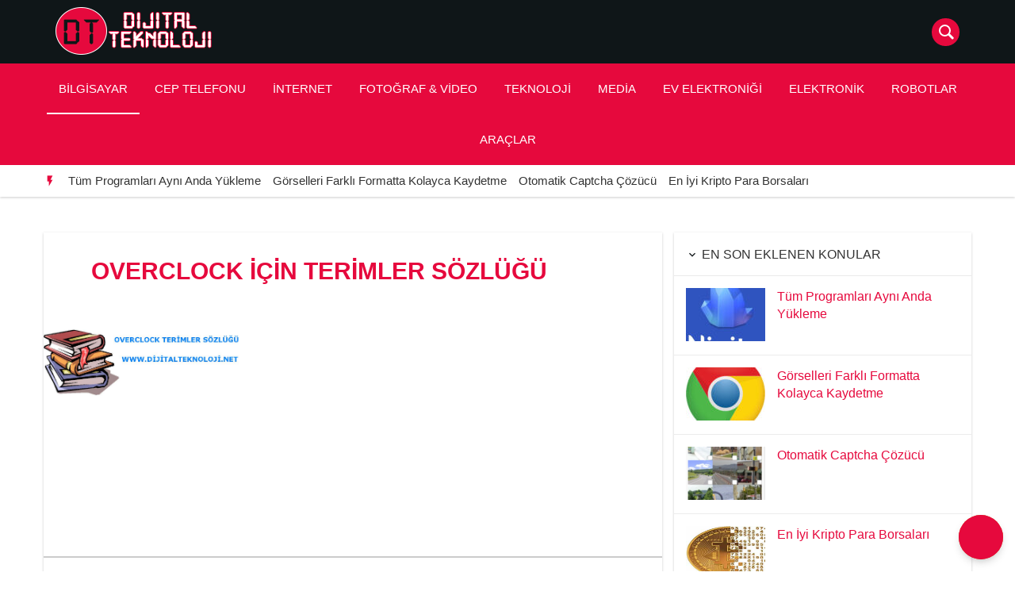

--- FILE ---
content_type: text/html; charset=UTF-8
request_url: https://www.dijitalteknoloji.net/bilgisayar/overclock-icin-terimler-sozlugu.html
body_size: 12112
content:
<!DOCTYPE html>
<html dir="ltr" lang="tr">
<head><link rel="stylesheet" href="https://www.dijitalteknoloji.net/wp-content/cache/minify/08a79.default.include.e10c6c.css" media="all" />
<script  async src="https://www.dijitalteknoloji.net/wp-content/cache/minify/08a79.default.include.f74664.js"></script>

  <meta charset="UTF-8">
  <meta http-equiv="X-UA-Compatible" content="IE=edge">
  <meta name="viewport" content="width=device-width, initial-scale=1">
  <!-- The above 3 meta tags *must* come first in the head; any other head content must come *after* these tags -->
  <link rel="profile" href="http://gmpg.org/xfn/11" />
	<link rel="pingback" href="https://www.dijitalteknoloji.net/xmlrpc.php" />
    <!-- jQuery (necessary for Bootstrap's JavaScript plugins) -->
    <!-- HTML5 shim and Respond.js for IE8 support of HTML5 elements and media queries -->
    <!-- WARNING: Respond.js doesn't work if you view the page via file:// -->
    <!--[if lt IE 9]>
      <script src="https://oss.maxcdn.com/html5shiv/3.7.2/html5shiv.min.js"></scrip
      <script src="https://oss.maxcdn.com/respond/1.4.2/respond.min.js"></script>
    <![endif]-->
    <link media="all" href="https://www.dijitalteknoloji.net/wp-content/cache/autoptimize/css/autoptimize_c18c578bcf17a49b3cd30b9fa3d733a0.css" rel="stylesheet"><title>OVERCLOCK İÇİN TERİMLER SÖZLÜĞÜ | Dijital Teknoloji – Yazılım ve Teknoloji Ürünlerinin Tanıtımı</title>
	
	
		<!-- All in One SEO 4.8.1.1 - aioseo.com -->
	<meta name="description" content="Başlamadan önce sisteminiz hakkında genel terim ve bilgileri öğrenmeniz gerekiyor. Overclock yaparken en fazla adı geçen yabancı gelebileceğini düşündüğümüz terimleri seçtik ve anlamlarını yazdık. Sadece profesyoneller için değil her kullanıcının rahatça overclock yapabilmesi için terimler sözlüğü oluşturduk… FSB (Front Side Bus): Anakartın veriyolu hızıdır. Başka bir deyişle anakart üzerindeki işlemci ve kuzey köprüsü arasındaki" />
	<meta name="robots" content="max-image-preview:large" />
	<meta name="author" content="admin"/>
	<link rel="canonical" href="https://www.dijitalteknoloji.net/bilgisayar/overclock-icin-terimler-sozlugu.html" />
	<meta name="generator" content="All in One SEO (AIOSEO) 4.8.1.1" />
		<script type="application/ld+json" class="aioseo-schema">
			{"@context":"https:\/\/schema.org","@graph":[{"@type":"Article","@id":"https:\/\/www.dijitalteknoloji.net\/bilgisayar\/overclock-icin-terimler-sozlugu.html#article","name":"OVERCLOCK \u0130\u00c7\u0130N TER\u0130MLER S\u00d6ZL\u00dc\u011e\u00dc | Dijital Teknoloji \u2013 Yaz\u0131l\u0131m ve Teknoloji \u00dcr\u00fcnlerinin Tan\u0131t\u0131m\u0131","headline":"OVERCLOCK \u0130\u00c7\u0130N TER\u0130MLER S\u00d6ZL\u00dc\u011e\u00dc","author":{"@id":"https:\/\/www.dijitalteknoloji.net\/author\/admin#author"},"publisher":{"@id":"https:\/\/www.dijitalteknoloji.net\/#organization"},"image":{"@type":"ImageObject","url":"http:\/\/www.dijitalteknoloji.net\/wp-content\/uploads\/2009\/03\/overclock-terimler-sozlugu.jpg","@id":"https:\/\/www.dijitalteknoloji.net\/bilgisayar\/overclock-icin-terimler-sozlugu.html\/#articleImage"},"datePublished":"2009-03-15T20:05:54+04:00","dateModified":"2010-10-01T16:26:28+04:00","inLanguage":"tr-TR","mainEntityOfPage":{"@id":"https:\/\/www.dijitalteknoloji.net\/bilgisayar\/overclock-icin-terimler-sozlugu.html#webpage"},"isPartOf":{"@id":"https:\/\/www.dijitalteknoloji.net\/bilgisayar\/overclock-icin-terimler-sozlugu.html#webpage"},"articleSection":"Bilgisayar, cpu, ekran kart\u0131, Front Side Bus, FSB, FSB nedir, i\u015flemci, \u0130\u015flemci \u00e7arpan\u0131, \u0130\u015flemci \u00e7arpan\u0131 ne i\u015fe yarar, \u0130\u015flemci \u00e7arpan\u0131 nedir, Kuzey k\u00f6pr\u00fcs\u00fc, Kuzey k\u00f6pr\u00fcs\u00fc nedir, north bridge, north bridge nedir, Overclock, OVERCLOCK bilmedi\u011finiz terimler, OVERCLOCK \u0130\u00c7\u0130N TER\u0130MLER S\u00d6ZL\u00dc\u011e\u00dc, overclock ne i\u015fe yarar, Overclock nedir, PCIEX Frekans\u0131, PCIEX Frekans\u0131 nedir, ram, RAM b\u00f6lenleri, RAM b\u00f6lenleri ne i\u015fe yarar, RAM b\u00f6lenleri nedir, RAM Frequency, RAM Frequency ne i\u015fe yarar, RAM Frequency nedir, terimler, terimler s\u00f6zl\u00fc\u011f\u00fc"},{"@type":"BreadcrumbList","@id":"https:\/\/www.dijitalteknoloji.net\/bilgisayar\/overclock-icin-terimler-sozlugu.html#breadcrumblist","itemListElement":[{"@type":"ListItem","@id":"https:\/\/www.dijitalteknoloji.net\/#listItem","position":1,"name":"Ev","item":"https:\/\/www.dijitalteknoloji.net\/","nextItem":{"@type":"ListItem","@id":"https:\/\/www.dijitalteknoloji.net\/category\/bilgisayar#listItem","name":"Bilgisayar"}},{"@type":"ListItem","@id":"https:\/\/www.dijitalteknoloji.net\/category\/bilgisayar#listItem","position":2,"name":"Bilgisayar","previousItem":{"@type":"ListItem","@id":"https:\/\/www.dijitalteknoloji.net\/#listItem","name":"Ev"}}]},{"@type":"Organization","@id":"https:\/\/www.dijitalteknoloji.net\/#organization","name":"Dijital Teknoloji \u2013 Yaz\u0131l\u0131m ve Teknoloji \u00dcr\u00fcnlerinin Tan\u0131t\u0131m\u0131","description":"DijitalTeknoloji.Net - Teknoloji d\u00fcnyas\u0131ndaki otomobil, son \u00e7\u0131kan teknolojik \u00fcr\u00fcnler, bilgisayar, cep telefonu, Tablet ve uygulamalardan haberler sunar.","url":"https:\/\/www.dijitalteknoloji.net\/","sameAs":["https:\/\/www.facebook.com\/DijitalTeknoloji.Net","https:\/\/twitter.com\/dijital_rehber"]},{"@type":"Person","@id":"https:\/\/www.dijitalteknoloji.net\/author\/admin#author","url":"https:\/\/www.dijitalteknoloji.net\/author\/admin","name":"admin","sameAs":["https:\/\/www.facebook.com\/coskun.kuru58","https:\/\/twitter.com\/Tulpar_58"]},{"@type":"WebPage","@id":"https:\/\/www.dijitalteknoloji.net\/bilgisayar\/overclock-icin-terimler-sozlugu.html#webpage","url":"https:\/\/www.dijitalteknoloji.net\/bilgisayar\/overclock-icin-terimler-sozlugu.html","name":"OVERCLOCK \u0130\u00c7\u0130N TER\u0130MLER S\u00d6ZL\u00dc\u011e\u00dc | Dijital Teknoloji \u2013 Yaz\u0131l\u0131m ve Teknoloji \u00dcr\u00fcnlerinin Tan\u0131t\u0131m\u0131","description":"Ba\u015flamadan \u00f6nce sisteminiz hakk\u0131nda genel terim ve bilgileri \u00f6\u011frenmeniz gerekiyor. Overclock yaparken en fazla ad\u0131 ge\u00e7en yabanc\u0131 gelebilece\u011fini d\u00fc\u015f\u00fcnd\u00fc\u011f\u00fcm\u00fcz terimleri se\u00e7tik ve anlamlar\u0131n\u0131 yazd\u0131k. Sadece profesyoneller i\u00e7in de\u011fil her kullan\u0131c\u0131n\u0131n rahat\u00e7a overclock yapabilmesi i\u00e7in terimler s\u00f6zl\u00fc\u011f\u00fc olu\u015fturduk\u2026 FSB (Front Side Bus): Anakart\u0131n veriyolu h\u0131z\u0131d\u0131r. Ba\u015fka bir deyi\u015fle anakart \u00fczerindeki i\u015flemci ve kuzey k\u00f6pr\u00fcs\u00fc aras\u0131ndaki","inLanguage":"tr-TR","isPartOf":{"@id":"https:\/\/www.dijitalteknoloji.net\/#website"},"breadcrumb":{"@id":"https:\/\/www.dijitalteknoloji.net\/bilgisayar\/overclock-icin-terimler-sozlugu.html#breadcrumblist"},"author":{"@id":"https:\/\/www.dijitalteknoloji.net\/author\/admin#author"},"creator":{"@id":"https:\/\/www.dijitalteknoloji.net\/author\/admin#author"},"datePublished":"2009-03-15T20:05:54+04:00","dateModified":"2010-10-01T16:26:28+04:00"},{"@type":"WebSite","@id":"https:\/\/www.dijitalteknoloji.net\/#website","url":"https:\/\/www.dijitalteknoloji.net\/","name":"Dijital Teknoloji \u2013 Yaz\u0131l\u0131m ve Teknoloji \u00dcr\u00fcnlerinin Tan\u0131t\u0131m\u0131","description":"DijitalTeknoloji.Net - Teknoloji d\u00fcnyas\u0131ndaki otomobil, son \u00e7\u0131kan teknolojik \u00fcr\u00fcnler, bilgisayar, cep telefonu, Tablet ve uygulamalardan haberler sunar.","inLanguage":"tr-TR","publisher":{"@id":"https:\/\/www.dijitalteknoloji.net\/#organization"}}]}
		</script>
		<!-- All in One SEO -->

<link rel='dns-prefetch' href='//www.googletagmanager.com' />












<!-- Site Kit tarafından eklenen Google etiketi (gtag.js) snippet&#039;i -->

<!-- Google Analytics snippet added by Site Kit -->
<script type="text/javascript" src="https://www.googletagmanager.com/gtag/js?id=G-T5XQTZL91B" id="google_gtagjs-js" async></script>


<!-- Site Kit tarafından eklenen Google etiketi (gtag.js) snippet&#039;ini sonlandırın -->
<link rel="https://api.w.org/" href="https://www.dijitalteknoloji.net/wp-json/" /><link rel="alternate" title="JSON" type="application/json" href="https://www.dijitalteknoloji.net/wp-json/wp/v2/posts/903" /><link rel='shortlink' href='https://www.dijitalteknoloji.net/?p=903' />
<link rel="alternate" title="oEmbed (JSON)" type="application/json+oembed" href="https://www.dijitalteknoloji.net/wp-json/oembed/1.0/embed?url=https%3A%2F%2Fwww.dijitalteknoloji.net%2Fbilgisayar%2Foverclock-icin-terimler-sozlugu.html" />
<link rel="alternate" title="oEmbed (XML)" type="text/xml+oembed" href="https://www.dijitalteknoloji.net/wp-json/oembed/1.0/embed?url=https%3A%2F%2Fwww.dijitalteknoloji.net%2Fbilgisayar%2Foverclock-icin-terimler-sozlugu.html&#038;format=xml" />
<meta name="generator" content="Site Kit by Google 1.151.0" /><link rel="shortcut icon" href="http://www.dijitalteknoloji.net/wp-content/themes/DijitalNews/images/icon.png" />

	
		<script async src="//pagead2.googlesyndication.com/pagead/js/adsbygoogle.js"></script>
<script>
  (adsbygoogle = window.adsbygoogle || []).push({
    google_ad_client: "ca-pub-3297613928992600", 
    enable_page_level_ads: true
  });
</script>
	
<meta name="google-site-verification" content="eQ-1LXIfkh7ZjGbn38ah5TovRPaK2QNUKDCqYmNnXCU" />

<!-- Google tag (gtag.js) -->
<script async src="https://www.googletagmanager.com/gtag/js?id=UA-29175292-1"></script>


	
</head>
<body class="post-template-default single single-post postid-903 single-format-standard">
<link href="https://fonts.googleapis.com/icon?family=Material+Icons" rel="stylesheet">
	
	
	
<header id="headerAll">
	<div id="header">
		<div class="container">
			<div class="row">
		
									
									<div class="logo pull-left">
						<a href="https://www.dijitalteknoloji.net/" title="Dijital Teknoloji – Yazılım ve Teknoloji Ürünlerinin Tanıtımı"><img src="http://www.dijitalteknoloji.net/wp-content/themes/DijitalNews/images/DijitalTeknoloji-Logo.png" alt="Dijital Teknoloji – Yazılım ve Teknoloji Ürünlerinin Tanıtımı"/></a>  
					</div>
					
					<div class="pull-right arama">
												<form  method="get" action="https://www.dijitalteknoloji.net/" class="search-bar">
							<input name="s" type="text" >
							<label>Arama</label>
							<span class="icon">
							  <i class="circle"></i>
							  <i class="line1"></i>
							  <i class="line2"></i>
							</span>
						</form>
				</div>
			</div>
		</div> 
	</div> 
	<div class="secondary-navbar">
		<div class="container">
			<div class="row">
				<div class="sec-menu-icon">
					<button class="waves-effect"><i class="material-icons md-light"></i></button> Menü
				</div>
				<div class="menu-menu-2-container"><ul id="menu-menu-2" class="secondaryheader"><li id="menu-item-22369" class="menu-item menu-item-type-taxonomy menu-item-object-category current-post-ancestor current-menu-parent current-post-parent menu-item-22369"><a href="https://www.dijitalteknoloji.net/category/bilgisayar">Bilgisayar</a></li>
<li id="menu-item-22370" class="menu-item menu-item-type-taxonomy menu-item-object-category menu-item-22370"><a href="https://www.dijitalteknoloji.net/category/cep-telefonu">Cep Telefonu</a></li>
<li id="menu-item-22371" class="menu-item menu-item-type-taxonomy menu-item-object-category menu-item-22371"><a href="https://www.dijitalteknoloji.net/category/internet">İnternet</a></li>
<li id="menu-item-22372" class="menu-item menu-item-type-taxonomy menu-item-object-category menu-item-22372"><a href="https://www.dijitalteknoloji.net/category/fotograf-video">Fotoğraf &amp; Video</a></li>
<li id="menu-item-22373" class="menu-item menu-item-type-taxonomy menu-item-object-category menu-item-22373"><a href="https://www.dijitalteknoloji.net/category/teknoloji-haberleri">Teknoloji</a></li>
<li id="menu-item-22375" class="menu-item menu-item-type-taxonomy menu-item-object-category menu-item-22375"><a href="https://www.dijitalteknoloji.net/category/media">Media</a></li>
<li id="menu-item-22376" class="menu-item menu-item-type-taxonomy menu-item-object-category menu-item-22376"><a href="https://www.dijitalteknoloji.net/category/ev-elektronigi">Ev Elektroniği</a></li>
<li id="menu-item-22377" class="menu-item menu-item-type-taxonomy menu-item-object-category menu-item-22377"><a href="https://www.dijitalteknoloji.net/category/elektronik">Elektronik</a></li>
<li id="menu-item-22378" class="menu-item menu-item-type-taxonomy menu-item-object-category menu-item-22378"><a href="https://www.dijitalteknoloji.net/category/robotlar">Robotlar</a></li>
<li id="menu-item-25037" class="menu-item menu-item-type-custom menu-item-object-custom menu-item-25037"><a href="https://www.dijitalteknoloji.net/araclar/index.php">Araçlar</a></li>
</ul></div>			</div>
		</div>
	</div>
		<div class="sondakika">
	<div class="container">
		<div class="row">
			<div class="sondakika-items">
				<div class="sondakika-label pull-left">
					<i class="material-icons">&#xE3E7;</i>
				</div>
											<div class="autoplay sondakika-item-group">
																	<div class="sondakika-item">
										<h2 class="entry-title"><a href="https://www.dijitalteknoloji.net/bilgisayar/tum-programlari-ayni-anda-yukleme.html" rel="bookmark" title="Tüm Programları Aynı Anda Yükleme">Tüm Programları Aynı Anda Yükleme</a></h2>
									</div>
																	<div class="sondakika-item">
										<h2 class="entry-title"><a href="https://www.dijitalteknoloji.net/internet/gorselleri-farkli-formatta-kolayca-kaydetme.html" rel="bookmark" title="Görselleri Farklı Formatta Kolayca Kaydetme">Görselleri Farklı Formatta Kolayca Kaydetme</a></h2>
									</div>
																	<div class="sondakika-item">
										<h2 class="entry-title"><a href="https://www.dijitalteknoloji.net/internet/otomatik-captcha-cozucu.html" rel="bookmark" title="Otomatik Captcha Çözücü">Otomatik Captcha Çözücü</a></h2>
									</div>
																	<div class="sondakika-item">
										<h2 class="entry-title"><a href="https://www.dijitalteknoloji.net/internet/en-iyi-kripto-para-borsalari.html" rel="bookmark" title="En İyi Kripto Para Borsaları">En İyi Kripto Para Borsaları</a></h2>
									</div>
																	<div class="sondakika-item">
										<h2 class="entry-title"><a href="https://www.dijitalteknoloji.net/internet/bitcoin-son-zamanlarda-neden-yukseliste.html" rel="bookmark" title="Bitcoin Son Zamanlarda Neden Yükselişte">Bitcoin Son Zamanlarda Neden Yükselişte</a></h2>
									</div>
																	<div class="sondakika-item">
										<h2 class="entry-title"><a href="https://www.dijitalteknoloji.net/bilgisayar/okul-oncesi-ve-ilkokul-ogrencileri-icin-ucretsiz-dijital-egitim-uygulamasi.html" rel="bookmark" title="Okul Öncesi ve İlkokul Öğrencileri İçin Ücretsiz Dijital Eğitim Uygulaması">Okul Öncesi ve İlkokul Öğrencileri İçin Ücretsiz Dijital Eğitim Uygulaması</a></h2>
									</div>
															</div>
							</div>
		</div>
	</div>
</div>
	</header>
		<div class="navbar">
			<div id="navbar-top" style="background: #fff url()no-repeat center center/cover">
				<div class="navbar-header">
					<h1><a href="https://www.dijitalteknoloji.net/" title="Dijital Teknoloji – Yazılım ve Teknoloji Ürünlerinin Tanıtımı">Dijital Teknoloji – Yazılım ve Teknoloji Ürünlerinin Tanıtımı</a></h1>
				</div>
				<div class="navbar-close">
					<button class="close-button btn circle waves-effect waves-light"><i class="material-icons"></i></button>
				</div>
			</div>
			<div class="divider"></div>
			 <div class="header-menu"><ul>
<li class="page_item page-item-24497"><a href="https://www.dijitalteknoloji.net/bizi-destekleyin">Bizi Destekleyin</a></li>
<li class="page_item page-item-1581"><a href="https://www.dijitalteknoloji.net/gizlilik-politikasi">Gizlilik Politikasi</a></li>
<li class="page_item page-item-2627"><a href="https://www.dijitalteknoloji.net/hakkimizda">Hakkımızda</a></li>
<li class="page_item page-item-3235"><a href="https://www.dijitalteknoloji.net/iletisim">iletişim</a></li>
<li class="page_item page-item-19434"><a href="https://www.dijitalteknoloji.net/reklam-ve-sponsorluk-basvurusu">Reklam ve Sponsorluk Başvurusu</a></li>
</ul></div>
			        <div class="navbar-footer">
	

			 </div>
       		</div>
<div class="entry-top-fixed">
<div class="container">
<div class="row">
<div class="pull-left">
<h1 class="entry-title">OVERCLOCK İÇİN TERİMLER SÖZLÜĞÜ</h1>
</div>
</div>
</div>
</div>
<main id="main" role="main">
<div class="container">
    <div class="row">
				<div class="clearfix"></div>
		<div class="content col-md-8" id="mains">
			<div class="row">
				<article class="post-903 post type-post status-publish format-standard hentry category-bilgisayar tag-cpu tag-ekran-karti tag-front-side-bus tag-fsb tag-fsb-nedir tag-islemci tag-islemci-carpani tag-islemci-carpani-ne-ise-yarar tag-islemci-carpani-nedir tag-kuzey-koprusu tag-kuzey-koprusu-nedir tag-north-bridge tag-north-bridge-nedir tag-overclock tag-overclock-bilmediginiz-terimler tag-overclock-icin-terimler-sozlugu tag-overclock-ne-ise-yarar tag-overclock-nedir tag-pciex-frekansi tag-pciex-frekansi-nedir tag-ram tag-ram-bolenleri tag-ram-bolenleri-ne-ise-yarar tag-ram-bolenleri-nedir tag-ram-frequency tag-ram-frequency-ne-ise-yarar tag-ram-frequency-nedir tag-terimler tag-terimler-sozlugu">
					<div class="content-area">
						<header class="entry-header">
						<div class="entry-title-box">
							<h1 class="entry-title">OVERCLOCK İÇİN TERİMLER SÖZLÜĞÜ</h1>
						</div>
						<div class="adsenses">
							
												<div class="adsensesol">
                        <img src="http://www.dijitalteknoloji.net/wp-content/uploads/2009/03/overclock-terimler-sozlugu.jpg" width="250"  alt="OVERCLOCK İÇİN TERİMLER SÖZLÜĞÜ" alt="OVERCLOCK İÇİN TERİMLER SÖZLÜĞÜ " />
						</div>
														
						<div class="adsensesag">							
							<script async src="https://pagead2.googlesyndication.com/pagead/js/adsbygoogle.js?client=ca-pub-3297613928992600"
                            crossorigin="anonymous"></script>
                            <!-- DTmobile 336x280 -->
                            <ins class="adsbygoogle"
                            style="display:inline-block;width:336px;height:280px"
                            data-ad-client="ca-pub-3297613928992600"
                            data-ad-slot="8171644722"></ins>
                            <script>
                               (adsbygoogle = window.adsbygoogle || []).push({});
                            </script>
								</div></div>							
						</header>						
												<div id="datemeta"></div>
						<div class="entry entry-content">
														<p>        Başlamadan önce sisteminiz hakkında genel terim ve bilgileri öğrenmeniz gerekiyor. Overclock yaparken en fazla adı geçen yabancı gelebileceğini düşündüğümüz terimleri seçtik ve anlamlarını yazdık. Sadece profesyoneller için değil her kullanıcının rahatça overclock yapabilmesi için terimler sözlüğü oluşturduk…<br />
<span id="more-903"></span></p><div class="UbtF5oiO" style="clear:both;float:left;width:100%;margin:0 0 20px 0;">						<script async src="https://pagead2.googlesyndication.com/pagead/js/adsbygoogle.js?client=ca-pub-3297613928992600"
						     crossorigin="anonymous"></script>
						<ins class="adsbygoogle"
						     style="display:block; text-align:center;"
						     data-ad-layout="in-article"
						     data-ad-format="fluid"
						     data-ad-client="ca-pub-3297613928992600"
						     data-ad-slot="9341512288"></ins>
						<script>
						     (adsbygoogle = window.adsbygoogle || []).push({});
						</script></div>
<p style="text-align: center;"><img fetchpriority="high" decoding="async" class="aligncenter" src="https://www.dijitalteknoloji.net/wp-content/uploads/2009/03/overclock-terimler-sozlugu.jpg" alt="" width="466" height="145" /></p>
<p><strong>FSB (Front Side Bus):</strong> Anakartın veriyolu hızıdır. Başka bir deyişle anakart üzerindeki işlemci ve kuzey köprüsü arasındaki veri akış hızıdır. FSB arttırdığınızda işlemci hızı, ram frekansı, PCIEX frekansı kademeli olarak artacaktır.</p>
<p><strong>Kuzey köprüsü (north bridge):</strong> İşlemci ve RAM arasındaki yolu kontrol eden birimdir.<br />
<strong><br />
PCIEX Frekansı:</strong> Ekran kartınızın takıldığı PCI-EX biriminin hızını ifade eder. Overclock yaparken 66/100 mhz e sabitlenmeli ve bırakılmalıdır. 55/100 mhz üzerindeki değerler, kayda değer bir performans artışı getirmemekle beraber, sisteminizde stabilite sorunlarına yol açabilir.</p>
<p><strong>İşlemci çarpanı: </strong>İşlemcinizin hızı basit olarak, işlemci çarpanının ve FSB hızının çarpımından oluşur. Örneğin 1.86 ghz hızında bir işlemciniz var. Bu işlemcinin E6320 olduğunu farzedelim. Sistem hızınız (266mhz FSB) ve işlemci çarpanınızın (E6320&#8217;nin işlemci çarpanı Yedidir) çarpımı size işlemci hızınızı verir 266*7=1862 mhz (1.86ghz).</p>
<p><strong>Voltaj:</strong> Bileşenlerin çalışması için ihtiyaç duyduğu elektrik akımıdır. Overclock sırasında artan işlemci frekansına paralel olarak işlemcinin duyduğu voltaj ihtiyacı artabilir. Voltaj verilen bileşenler eskisine oranla daha çok ısınırlar.</p>
<p><strong>RAM Frequency:</strong> İşlemcinin olduğu gibi belleklerin de kendilerine özgü çalışma frekansları vardır. Bu frekans ramlerin üzerinde yazar (800mhz,1066mhz vs.) FSB arttırıldığında buna bağlı olarak belleklerin hızı da artacaktır.</p>
<p><strong>RAM bölenleri:</strong> FSB ile bellek frekanslarını dengeleyen bölümdür. 1:1 , 5:4 olarak belirtilebilir, bazı anakartlarda ram frekansları direk yazar. İşlemcinize overclock yaparken bellek frekansınızı standart değere en yakın şekilde tutun. İşlemcinizin sınırını bulduktan sonra bellek frekanslarını daha da arttırabilirsiniz. Ne kadar yüksekse o kadar iyidir.</p>
<p><strong>Gecikme süreleri:</strong> Belleklerin gecikme süresini ifade eder. 4-4-4-12, 5-5-5-15 olarak gösterilir. Bellek frekansının aksine bu sayılar ne kadar düşükse o kadar iyidir. Yükselen ram frekansını dengelemek için gecikme sürelerini arttırabilir, deneme yanılma ile stabil ayarı bulabilirsiniz.</p>
<p><a href="https://www.dijitalteknoloji.net/bilgisayar/overclock-nedir.html" target="_blank">Overclock nedir?</a></p>
<p><a href="https://www.dijitalteknoloji.net/bilgisayar/overclock-yararlari-ve-zararlari.html" target="_blank">Overclock yararları ve zararları?</a></p>
<p><a href="https://www.dijitalteknoloji.net/bilgisayar/donanim-sogutma-ve-sogutma-cesitleri.html" target="_blank">Soğutma ve Soğutma Çeşitleri</a></p>
<p>Overclock Terimler Sözlüğü</p>
<p><a href="https://www.dijitalteknoloji.net/bilgisayar/islemci-cpu-icin-overclock.html" target="_blank">İşlemci (CPU) İçin Overclock</a></p>
<p><a href="https://www.dijitalteknoloji.net/bilgisayar/ram-bellek-icin-overclock.html" target="_blank">RAM (Bellek) için Overclock</a></p>
<p><a href="https://www.dijitalteknoloji.net/bilgisayar/ekran-karti-icin-overclock.html" target="_blank">Ekran Kartı için Overclock</a></p>
						</div>
												<div class="entry-footer">	
							<div class="divider"></div>
							<div class="entry-tags"><ul><li class="btn white waves-effect waves-light"><a href="https://www.dijitalteknoloji.net/tag/cpu" rel="tag">cpu</a></li><li class="btn white waves-effect waves-light"><a href="https://www.dijitalteknoloji.net/tag/ekran-karti" rel="tag">ekran kartı</a></li><li class="btn white waves-effect waves-light"><a href="https://www.dijitalteknoloji.net/tag/front-side-bus" rel="tag">Front Side Bus</a></li><li class="btn white waves-effect waves-light"><a href="https://www.dijitalteknoloji.net/tag/fsb" rel="tag">FSB</a></li><li class="btn white waves-effect waves-light"><a href="https://www.dijitalteknoloji.net/tag/fsb-nedir" rel="tag">FSB nedir</a></li><li class="btn white waves-effect waves-light"><a href="https://www.dijitalteknoloji.net/tag/islemci" rel="tag">işlemci</a></li><li class="btn white waves-effect waves-light"><a href="https://www.dijitalteknoloji.net/tag/islemci-carpani" rel="tag">İşlemci çarpanı</a></li><li class="btn white waves-effect waves-light"><a href="https://www.dijitalteknoloji.net/tag/islemci-carpani-ne-ise-yarar" rel="tag">İşlemci çarpanı ne işe yarar</a></li><li class="btn white waves-effect waves-light"><a href="https://www.dijitalteknoloji.net/tag/islemci-carpani-nedir" rel="tag">İşlemci çarpanı nedir</a></li><li class="btn white waves-effect waves-light"><a href="https://www.dijitalteknoloji.net/tag/kuzey-koprusu" rel="tag">Kuzey köprüsü</a></li><li class="btn white waves-effect waves-light"><a href="https://www.dijitalteknoloji.net/tag/kuzey-koprusu-nedir" rel="tag">Kuzey köprüsü nedir</a></li><li class="btn white waves-effect waves-light"><a href="https://www.dijitalteknoloji.net/tag/north-bridge" rel="tag">north bridge</a></li><li class="btn white waves-effect waves-light"><a href="https://www.dijitalteknoloji.net/tag/north-bridge-nedir" rel="tag">north bridge nedir</a></li><li class="btn white waves-effect waves-light"><a href="https://www.dijitalteknoloji.net/tag/overclock" rel="tag">Overclock</a></li><li class="btn white waves-effect waves-light"><a href="https://www.dijitalteknoloji.net/tag/overclock-bilmediginiz-terimler" rel="tag">OVERCLOCK bilmediğiniz terimler</a></li><li class="btn white waves-effect waves-light"><a href="https://www.dijitalteknoloji.net/tag/overclock-icin-terimler-sozlugu" rel="tag">OVERCLOCK İÇİN TERİMLER SÖZLÜĞÜ</a></li><li class="btn white waves-effect waves-light"><a href="https://www.dijitalteknoloji.net/tag/overclock-ne-ise-yarar" rel="tag">overclock ne işe yarar</a></li><li class="btn white waves-effect waves-light"><a href="https://www.dijitalteknoloji.net/tag/overclock-nedir" rel="tag">Overclock nedir</a></li><li class="btn white waves-effect waves-light"><a href="https://www.dijitalteknoloji.net/tag/pciex-frekansi" rel="tag">PCIEX Frekansı</a></li><li class="btn white waves-effect waves-light"><a href="https://www.dijitalteknoloji.net/tag/pciex-frekansi-nedir" rel="tag">PCIEX Frekansı nedir</a></li><li class="btn white waves-effect waves-light"><a href="https://www.dijitalteknoloji.net/tag/ram" rel="tag">ram</a></li><li class="btn white waves-effect waves-light"><a href="https://www.dijitalteknoloji.net/tag/ram-bolenleri" rel="tag">RAM bölenleri</a></li><li class="btn white waves-effect waves-light"><a href="https://www.dijitalteknoloji.net/tag/ram-bolenleri-ne-ise-yarar" rel="tag">RAM bölenleri ne işe yarar</a></li><li class="btn white waves-effect waves-light"><a href="https://www.dijitalteknoloji.net/tag/ram-bolenleri-nedir" rel="tag">RAM bölenleri nedir</a></li><li class="btn white waves-effect waves-light"><a href="https://www.dijitalteknoloji.net/tag/ram-frequency" rel="tag">RAM Frequency</a></li><li class="btn white waves-effect waves-light"><a href="https://www.dijitalteknoloji.net/tag/ram-frequency-ne-ise-yarar" rel="tag">RAM Frequency ne işe yarar</a></li><li class="btn white waves-effect waves-light"><a href="https://www.dijitalteknoloji.net/tag/ram-frequency-nedir" rel="tag">RAM Frequency nedir</a></li><li class="btn white waves-effect waves-light"><a href="https://www.dijitalteknoloji.net/tag/terimler" rel="tag">terimler</a></li><li class="btn white waves-effect waves-light"><a href="https://www.dijitalteknoloji.net/tag/terimler-sozlugu" rel="tag">terimler sözlüğü</a></li></ul></div><div class="divider"></div>							<div class="clearfix"></div>
<div class="post-navigation">
			<div class="older-posts col-md-6">
			<i class="material-icons md-18"></i> <a href="https://www.dijitalteknoloji.net/cep-telefonu/hyundai%e2%80%99-den-saat-ve-cep-telefonu-ayni-anda.html" rel="prev">HYUNDAİ’ DEN SAAT VE CEP TELEFONU AYNI ANDA</a>		</div>
				<div class="newer-posts col-md-6">
			<a href="https://www.dijitalteknoloji.net/bilgisayar/nokia-dan-notebook-atagi.html" rel="next">NOKİA DAN NOTEBOOK ATAĞI</a> <i class="material-icons md-18"></i>
		</div>
	</div> 							<div class="divider"></div>
							<h1 class="entry-title"> <u>Benzer yazılar:</u></h1>
<div class="related-posts">
<article id="post-25038" class="post-home">	
			<div class="block-image pull-left">
												<a href='https://www.dijitalteknoloji.net/bilgisayar/tum-programlari-ayni-anda-yukleme.html' title='Tüm Programları Aynı Anda Yükleme'><img src="https://www.dijitalteknoloji.net/wp-content/uploads/2025/05/ninite-logo-250x200.jpg" alt="Tüm Programları Aynı Anda Yükleme" width='250' height='200'/></a>
								<div class="post-meta">
					<ul>
						<li><span class="sl-wrapper"><a href="https://www.dijitalteknoloji.net/wp-admin/admin-ajax.php?action=process_simple_like&nonce=078c204f0e&post_id=25038&disabled=true&is_comment=0" class="sl-button sl-button-25038" data-nonce="078c204f0e" data-post-id="25038" data-iscomment="0" title="Like"><i class="material-icons"></i><span class="sl-count">1.92K</span></a><span id="sl-loader"></span></span></li>
						<li><i class="material-icons md-18">&#xE417;</i> 5283</li>
					</ul>
				</div>
			<a class="btn more waves-effect" href="https://www.dijitalteknoloji.net/bilgisayar/tum-programlari-ayni-anda-yukleme.html" title="Tüm Programları Aynı Anda Yükleme"><i class="material-icons md-20"></i></a>
		</div>
		<div class="post-header">
		<h2 class="entry-title"><a href="https://www.dijitalteknoloji.net/bilgisayar/tum-programlari-ayni-anda-yukleme.html" rel="bookmark" title="Tüm Programları Aynı Anda Yükleme">Tüm Programları Aynı Anda Yükleme</a></h2>
		<div class="entry-content">	
							<p>Bilgisayarınıza format attıktan sonra kurmanız gereken bir çok yazılım bulunuyor. Tek tek indirip kurmakta bira hayli vakit alıyor. Tüm bunları sizin için yapan ücretsiz bir yazılım bulunuyor. Programımızın ismi Ninite,&#46;&#46;&#46;</p>
					</div>
	</div>
</article>			
 <article id="post-24997" class="post-home">	
			<div class="block-image pull-left">
												<a href='https://www.dijitalteknoloji.net/bilgisayar/okul-oncesi-ve-ilkokul-ogrencileri-icin-ucretsiz-dijital-egitim-uygulamasi.html' title='Okul Öncesi ve İlkokul Öğrencileri İçin Ücretsiz Dijital Eğitim Uygulaması'><img src="https://www.dijitalteknoloji.net/wp-content/uploads/2024/10/gcompris-logo-250x200.jpg" alt="Okul Öncesi ve İlkokul Öğrencileri İçin Ücretsiz Dijital Eğitim Uygulaması" width='250' height='200'/></a>
								<div class="post-meta">
					<ul>
						<li><span class="sl-wrapper"><a href="https://www.dijitalteknoloji.net/wp-admin/admin-ajax.php?action=process_simple_like&nonce=078c204f0e&post_id=24997&disabled=true&is_comment=0" class="sl-button sl-button-24997" data-nonce="078c204f0e" data-post-id="24997" data-iscomment="0" title="Like"><i class="material-icons"></i><span class="sl-count">2.25K</span></a><span id="sl-loader"></span></span></li>
						<li><i class="material-icons md-18">&#xE417;</i> 2789</li>
					</ul>
				</div>
			<a class="btn more waves-effect" href="https://www.dijitalteknoloji.net/bilgisayar/okul-oncesi-ve-ilkokul-ogrencileri-icin-ucretsiz-dijital-egitim-uygulamasi.html" title="Okul Öncesi ve İlkokul Öğrencileri İçin Ücretsiz Dijital Eğitim Uygulaması"><i class="material-icons md-20"></i></a>
		</div>
		<div class="post-header">
		<h2 class="entry-title"><a href="https://www.dijitalteknoloji.net/bilgisayar/okul-oncesi-ve-ilkokul-ogrencileri-icin-ucretsiz-dijital-egitim-uygulamasi.html" rel="bookmark" title="Okul Öncesi ve İlkokul Öğrencileri İçin Ücretsiz Dijital Eğitim Uygulaması">Okul Öncesi ve İlkokul Öğrencileri İçin Ücretsiz Dijital Eğitim Uygulaması</a></h2>
		<div class="entry-content">	
							<p>Okul Öncesi ve İlkokul öğrencileri için hangi dijital eğitim uygulamalarını kullanabilirim? Gcompris adlı kullanıcılara ücretsiz sunulan yazılım ile bilgisayara yeni başlayan çocuklar için eğlenceli ve aynı zamanda eğitici içeriklere sahip.&#46;&#46;&#46;</p>
					</div>
	</div>
</article>			
 <article id="post-24975" class="post-home">	
			<div class="block-image pull-left">
												<a href='https://www.dijitalteknoloji.net/bilgisayar/bilgisayar-ne-kadar-radyasyon-yayar.html' title='Bilgisayar Ne Kadar Radyasyon Yayar'><img src="https://www.dijitalteknoloji.net/wp-content/uploads/2024/07/bilgisayar-radyasyon-250x200.jpg" alt="Bilgisayar Ne Kadar Radyasyon Yayar" width='250' height='200'/></a>
								<div class="post-meta">
					<ul>
						<li><span class="sl-wrapper"><a href="https://www.dijitalteknoloji.net/wp-admin/admin-ajax.php?action=process_simple_like&nonce=078c204f0e&post_id=24975&disabled=true&is_comment=0" class="sl-button sl-button-24975" data-nonce="078c204f0e" data-post-id="24975" data-iscomment="0" title="Like"><i class="material-icons"></i><span class="sl-count">2.43K</span></a><span id="sl-loader"></span></span></li>
						<li><i class="material-icons md-18">&#xE417;</i> 2192</li>
					</ul>
				</div>
			<a class="btn more waves-effect" href="https://www.dijitalteknoloji.net/bilgisayar/bilgisayar-ne-kadar-radyasyon-yayar.html" title="Bilgisayar Ne Kadar Radyasyon Yayar"><i class="material-icons md-20"></i></a>
		</div>
		<div class="post-header">
		<h2 class="entry-title"><a href="https://www.dijitalteknoloji.net/bilgisayar/bilgisayar-ne-kadar-radyasyon-yayar.html" rel="bookmark" title="Bilgisayar Ne Kadar Radyasyon Yayar">Bilgisayar Ne Kadar Radyasyon Yayar</a></h2>
		<div class="entry-content">	
							<p>Laptop radyasyon yayıyor mu? Wifi de ne kadar radyasyon var? Bilgisayar radyasyon nasıl engellenir? Bilgisayarlar bir çok bileşenin bir araya gelmesi ile bir araya gelen sistemlerdir. Bu nedenle her bileşen&#46;&#46;&#46;</p>
					</div>
	</div>
</article>			
 <article id="post-24971" class="post-home">	
			<div class="block-image pull-left">
												<a href='https://www.dijitalteknoloji.net/bilgisayar/bilgisayar-ne-kadar-elektrik-harcar.html' title='Bilgisayar Ne Kadar Elektrik Harcar'><img src="https://www.dijitalteknoloji.net/wp-content/uploads/2024/07/bilgisayar-elektrik-250x200.jpg" alt="Bilgisayar Ne Kadar Elektrik Harcar" width='250' height='200'/></a>
								<div class="post-meta">
					<ul>
						<li><span class="sl-wrapper"><a href="https://www.dijitalteknoloji.net/wp-admin/admin-ajax.php?action=process_simple_like&nonce=078c204f0e&post_id=24971&disabled=true&is_comment=0" class="sl-button sl-button-24971" data-nonce="078c204f0e" data-post-id="24971" data-iscomment="0" title="Like"><i class="material-icons"></i><span class="sl-count">2.26K</span></a><span id="sl-loader"></span></span></li>
						<li><i class="material-icons md-18">&#xE417;</i> 1959</li>
					</ul>
				</div>
			<a class="btn more waves-effect" href="https://www.dijitalteknoloji.net/bilgisayar/bilgisayar-ne-kadar-elektrik-harcar.html" title="Bilgisayar Ne Kadar Elektrik Harcar"><i class="material-icons md-20"></i></a>
		</div>
		<div class="post-header">
		<h2 class="entry-title"><a href="https://www.dijitalteknoloji.net/bilgisayar/bilgisayar-ne-kadar-elektrik-harcar.html" rel="bookmark" title="Bilgisayar Ne Kadar Elektrik Harcar">Bilgisayar Ne Kadar Elektrik Harcar</a></h2>
		<div class="entry-content">	
							<p>Bir bilgisayar 24 saatte ne kadar elektrik harcar? Bir oyun bilgisayarı ne kadar elektrik harcar? Laptop 1 saatte ne kadar elektrik harcar? Bu makalemizde bilgisayarların ne kadar elektrik tükettiğini hesaplamayı&#46;&#46;&#46;</p>
					</div>
	</div>
</article>			
 </div>										<div class="divider"></div>
							<div id="comments" class="comments-area">
			<div id="respond">	
			<div class="post-title">
				<h3 class="title">Bir Cevap Yazın</h3>
			</div>	
			<a rel="nofollow" id="cancel-comment-reply-link" href="/bilgisayar/overclock-icin-terimler-sozlugu.html#respond" style="display:none;">Cevabı iptal etmek için tıklayın.</a>							<p class="comment-notes">E-posta hesabınız yayınlanmayacak. Gerekli alanlar <span class="required">*</span> ile işaretlenmişlerdir</p>  
				<form action="https://www.dijitalteknoloji.net/wp-comments-post.php" method="post" class="comment-form" id="commentform">
					<div class="comment-input">
						<textarea name="comment" id="comment" cols="100%" rows="5" tabindex="4"></textarea>
						<span></span>
					</div>
					<div class="comment-input-group">
						<div class="comment-input">
							<label>Kullanıcı Adı: *</label>
							<input type="text" name="author" id="author" value="" aria-required='true' />
						</div>
						<div class="comment-input">
							<label>E-Posta: *</label>
							<input type="text" name="email" id="email" value="" aria-required='true' />
						</div>
					</div>   
					<button name="submit" type="submit" id="submit" class="comment-submit" tabindex="5"/>Yorum Gönder</button>
					<input type='hidden' name='comment_post_ID' value='903' id='comment_post_ID' />
<input type='hidden' name='comment_parent' id='comment_parent' value='0' />
					<p style="display: none;"><input type="hidden" id="akismet_comment_nonce" name="akismet_comment_nonce" value="c5ae60c943" /></p><p style="display: none !important;" class="akismet-fields-container" data-prefix="ak_"><label>&#916;<textarea name="ak_hp_textarea" cols="45" rows="8" maxlength="100"></textarea></label><input type="hidden" id="ak_js_1" name="ak_js" value="202"/></p>				</form>
					</div>
		<div id="respond">
            			<p class="no-comment"><i class="material-icons">sentiment_neutral</i> Bu yazıya henüz yorum yapılmamıştır, yazı hakkındaki düşüncelerinizi paylaşmaktan çekinmeyin.</p>
            	</div>
</div><!-- #comments .comments-area -->						</div>
					</div>
				</article>
							</div>
		</div>
		<div class="sidebar col-md-4 right-sidebar">	<div class="theiaStickySidebar">		<aside id="recentpost_widget-2" class="widgets recentpost"><div class="title-box"><h2 class="title"><i class="material-icons md-16"></i> EN SON EKLENEN KONULAR		</h2></div>		    <div class="recentPosts">
	               <div class="recentPost">
				<div class="tabitem">
																								<div class="tabimage pull-left">
							<a href='https://www.dijitalteknoloji.net/bilgisayar/tum-programlari-ayni-anda-yukleme.html' title='Tüm Programları Aynı Anda Yükleme'><img src="https://www.dijitalteknoloji.net/wp-content/uploads/2025/05/ninite-logo-100x67.jpg" alt="Tüm Programları Aynı Anda Yükleme" width='100' height='67' /></a>
						</div>
																 <div class="tabPost">
						<h2><a href='https://www.dijitalteknoloji.net/bilgisayar/tum-programlari-ayni-anda-yukleme.html' title='Tüm Programları Aynı Anda Yükleme'>Tüm Programları Aynı Anda Yükleme</a></h2>
					</div>
				</div>
            </div>
		            <div class="recentPost">
				<div class="tabitem">
																								<div class="tabimage pull-left">
							<a href='https://www.dijitalteknoloji.net/internet/gorselleri-farkli-formatta-kolayca-kaydetme.html' title='Görselleri Farklı Formatta Kolayca Kaydetme'><img src="https://www.dijitalteknoloji.net/wp-content/uploads/2025/04/google-chrome-100x67.jpg" alt="Görselleri Farklı Formatta Kolayca Kaydetme" width='100' height='67' /></a>
						</div>
																 <div class="tabPost">
						<h2><a href='https://www.dijitalteknoloji.net/internet/gorselleri-farkli-formatta-kolayca-kaydetme.html' title='Görselleri Farklı Formatta Kolayca Kaydetme'>Görselleri Farklı Formatta Kolayca Kaydetme</a></h2>
					</div>
				</div>
            </div>
		            <div class="recentPost">
				<div class="tabitem">
																								<div class="tabimage pull-left">
							<a href='https://www.dijitalteknoloji.net/internet/otomatik-captcha-cozucu.html' title='Otomatik Captcha Çözücü'><img src="https://www.dijitalteknoloji.net/wp-content/uploads/2025/04/Ekran-Resmi-2025-04-09-22.34.44-100x67.png" alt="Otomatik Captcha Çözücü" width='100' height='67' /></a>
						</div>
																 <div class="tabPost">
						<h2><a href='https://www.dijitalteknoloji.net/internet/otomatik-captcha-cozucu.html' title='Otomatik Captcha Çözücü'>Otomatik Captcha Çözücü</a></h2>
					</div>
				</div>
            </div>
		            <div class="recentPost">
				<div class="tabitem">
																								<div class="tabimage pull-left">
							<a href='https://www.dijitalteknoloji.net/internet/en-iyi-kripto-para-borsalari.html' title='En İyi Kripto Para Borsaları'><img src="https://www.dijitalteknoloji.net/wp-content/uploads/2018/01/bitcoin-logo.jpg" alt="En İyi Kripto Para Borsaları" width='100' height='67' /></a>
						</div>
																 <div class="tabPost">
						<h2><a href='https://www.dijitalteknoloji.net/internet/en-iyi-kripto-para-borsalari.html' title='En İyi Kripto Para Borsaları'>En İyi Kripto Para Borsaları</a></h2>
					</div>
				</div>
            </div>
		            <div class="recentPost">
				<div class="tabitem">
																								<div class="tabimage pull-left">
							<a href='https://www.dijitalteknoloji.net/internet/bitcoin-son-zamanlarda-neden-yukseliste.html' title='Bitcoin Son Zamanlarda Neden Yükselişte'><img src="https://www.dijitalteknoloji.net/wp-content/uploads/2024/09/whitebit-tr-logo-100x67.jpg" alt="Bitcoin Son Zamanlarda Neden Yükselişte" width='100' height='67' /></a>
						</div>
																 <div class="tabPost">
						<h2><a href='https://www.dijitalteknoloji.net/internet/bitcoin-son-zamanlarda-neden-yukseliste.html' title='Bitcoin Son Zamanlarda Neden Yükselişte'>Bitcoin Son Zamanlarda Neden Yükselişte</a></h2>
					</div>
				</div>
            </div>
		            <div class="recentPost">
				<div class="tabitem">
																								<div class="tabimage pull-left">
							<a href='https://www.dijitalteknoloji.net/bilgisayar/okul-oncesi-ve-ilkokul-ogrencileri-icin-ucretsiz-dijital-egitim-uygulamasi.html' title='Okul Öncesi ve İlkokul Öğrencileri İçin Ücretsiz Dijital Eğitim Uygulaması'><img src="https://www.dijitalteknoloji.net/wp-content/uploads/2024/10/gcompris-logo-100x67.jpg" alt="Okul Öncesi ve İlkokul Öğrencileri İçin Ücretsiz Dijital Eğitim Uygulaması" width='100' height='67' /></a>
						</div>
																 <div class="tabPost">
						<h2><a href='https://www.dijitalteknoloji.net/bilgisayar/okul-oncesi-ve-ilkokul-ogrencileri-icin-ucretsiz-dijital-egitim-uygulamasi.html' title='Okul Öncesi ve İlkokul Öğrencileri İçin Ücretsiz Dijital Eğitim Uygulaması'>Okul Öncesi ve İlkokul Öğrencileri İçin Ücretsiz Dijital Eğitim Uygulaması</a></h2>
					</div>
				</div>
            </div>
		            <div class="recentPost">
				<div class="tabitem">
																								<div class="tabimage pull-left">
							<a href='https://www.dijitalteknoloji.net/internet/youtube-4000-saat-izlenme-satin-al.html' title='YouTube 4000 Saat İzlenme Satın Almanın Önemi'><img src="https://www.dijitalteknoloji.net/wp-content/uploads/2011/12/youtube.jpg" alt="YouTube 4000 Saat İzlenme Satın Almanın Önemi" width='100' height='67' /></a>
						</div>
																 <div class="tabPost">
						<h2><a href='https://www.dijitalteknoloji.net/internet/youtube-4000-saat-izlenme-satin-al.html' title='YouTube 4000 Saat İzlenme Satın Almanın Önemi'>YouTube 4000 Saat İzlenme Satın Almanın Önemi</a></h2>
					</div>
				</div>
            </div>
		            <div class="recentPost">
				<div class="tabitem">
																								<div class="tabimage pull-left">
							<a href='https://www.dijitalteknoloji.net/internet/kripto-ticaretinde-mum-grafikleri-desenlerini-anlamak-ve-kullanmak.html' title='Kripto Ticaretinde Mum Grafikleri Desenlerini Anlamak ve Kullanmak'><img src="https://www.dijitalteknoloji.net/wp-content/uploads/2024/09/whitebit-tr-logo-100x67.jpg" alt="Kripto Ticaretinde Mum Grafikleri Desenlerini Anlamak ve Kullanmak" width='100' height='67' /></a>
						</div>
																 <div class="tabPost">
						<h2><a href='https://www.dijitalteknoloji.net/internet/kripto-ticaretinde-mum-grafikleri-desenlerini-anlamak-ve-kullanmak.html' title='Kripto Ticaretinde Mum Grafikleri Desenlerini Anlamak ve Kullanmak'>Kripto Ticaretinde Mum Grafikleri Desenlerini Anlamak ve Kullanmak</a></h2>
					</div>
				</div>
            </div>
		            <div class="recentPost">
				<div class="tabitem">
																								<div class="tabimage pull-left">
							<a href='https://www.dijitalteknoloji.net/cep-telefonu/hangi-telefonu-satin-almaliyim.html' title='Hangi Telefonu Satın Almalıyım'><img src="https://www.dijitalteknoloji.net/wp-content/uploads/2024/08/Telefon-Satin-Alma-100x67.jpg" alt="Hangi Telefonu Satın Almalıyım" width='100' height='67' /></a>
						</div>
																 <div class="tabPost">
						<h2><a href='https://www.dijitalteknoloji.net/cep-telefonu/hangi-telefonu-satin-almaliyim.html' title='Hangi Telefonu Satın Almalıyım'>Hangi Telefonu Satın Almalıyım</a></h2>
					</div>
				</div>
            </div>
		            <div class="recentPost">
				<div class="tabitem">
																								<div class="tabimage pull-left">
							<a href='https://www.dijitalteknoloji.net/bilgisayar/bilgisayar-ne-kadar-radyasyon-yayar.html' title='Bilgisayar Ne Kadar Radyasyon Yayar'><img src="https://www.dijitalteknoloji.net/wp-content/uploads/2024/07/bilgisayar-radyasyon-100x67.jpg" alt="Bilgisayar Ne Kadar Radyasyon Yayar" width='100' height='67' /></a>
						</div>
																 <div class="tabPost">
						<h2><a href='https://www.dijitalteknoloji.net/bilgisayar/bilgisayar-ne-kadar-radyasyon-yayar.html' title='Bilgisayar Ne Kadar Radyasyon Yayar'>Bilgisayar Ne Kadar Radyasyon Yayar</a></h2>
					</div>
				</div>
            </div>
			</div>
		</aside><aside id="block-3" class="widgets widget_block widget_recent_comments"><ol class="has-avatars has-excerpts wp-block-latest-comments"><li class="wp-block-latest-comments__comment"><article><footer class="wp-block-latest-comments__comment-meta"><span class="wp-block-latest-comments__comment-author">Serdar ormanoğlu</span> - <a class="wp-block-latest-comments__comment-link" href="https://www.dijitalteknoloji.net/internet/badoo-sifremi-unuttum-nasil-geri-alirim.html/comment-page-1#comment-321494">Badoo Şifremi Unuttum Nasıl Geri Alırım</a></footer><div class="wp-block-latest-comments__comment-excerpt"><p>Şifremi unuttum badoya giriş yapamıyorum. Yeni E posta adresim budur</p>
</div></article></li><li class="wp-block-latest-comments__comment"><article><footer class="wp-block-latest-comments__comment-meta"><span class="wp-block-latest-comments__comment-author">Chalil Siakir</span> - <a class="wp-block-latest-comments__comment-link" href="https://www.dijitalteknoloji.net/internet/kapatilan-silinen-facebook-hesabini-geri-acma.html/comment-page-10#comment-314676">Kapatılan &#8211; Silinen Facebook Hesabını Geri Açma</a></footer><div class="wp-block-latest-comments__comment-excerpt"><p>Milleti koyun keçi sığır yerine koyarsanız. Onların da günü saati gelecek.</p>
</div></article></li><li class="wp-block-latest-comments__comment"><article><footer class="wp-block-latest-comments__comment-meta"><span class="wp-block-latest-comments__comment-author">Chalil Siakir</span> - <a class="wp-block-latest-comments__comment-link" href="https://www.dijitalteknoloji.net/internet/kapatilan-silinen-facebook-hesabini-geri-acma.html/comment-page-10#comment-314603">Kapatılan &#8211; Silinen Facebook Hesabını Geri Açma</a></footer><div class="wp-block-latest-comments__comment-excerpt"><p>siakirhalil@gmail.com Lütfen efendim üzmeyin beni hastayım.</p>
</div></article></li><li class="wp-block-latest-comments__comment"><article><footer class="wp-block-latest-comments__comment-meta"><span class="wp-block-latest-comments__comment-author">Serdar</span> - <a class="wp-block-latest-comments__comment-link" href="https://www.dijitalteknoloji.net/cep-telefonu/whatsapp-profil-resmi-nasil-alinir.html/comment-page-1#comment-306562">Whatsapp Profil Resmi Nasıl Alınır</a></footer><div class="wp-block-latest-comments__comment-excerpt"><p>Klasör var ama içi boş</p>
</div></article></li><li class="wp-block-latest-comments__comment"><article><footer class="wp-block-latest-comments__comment-meta"><span class="wp-block-latest-comments__comment-author">+905374729601</span> - <a class="wp-block-latest-comments__comment-link" href="https://www.dijitalteknoloji.net/internet/ebay-sifresi-nasil-degistirilir.html/comment-page-1#comment-305708">ebay Şifresi Nasıl Değiştirilir</a></footer><div class="wp-block-latest-comments__comment-excerpt"><p>Ebay şifremi unuttum nasıl değiştirebilirim</p>
</div></article></li><li class="wp-block-latest-comments__comment"><article><footer class="wp-block-latest-comments__comment-meta"><span class="wp-block-latest-comments__comment-author">Ismail</span> - <a class="wp-block-latest-comments__comment-link" href="https://www.dijitalteknoloji.net/fotograf-video/sony-cyber-shot-dsc-w710-dijital-fotograf-makinesi.html/comment-page-1#comment-305225">Sony Cyber-shot DSC-W710 Dijital Fotoğraf Makinesi</a></footer><div class="wp-block-latest-comments__comment-excerpt"><p>Ayar konusunda bilginiz varmi? Elimde 2 tane var hediye verebilirim</p>
</div></article></li><li class="wp-block-latest-comments__comment"><article><footer class="wp-block-latest-comments__comment-meta"><span class="wp-block-latest-comments__comment-author">Ismail</span> - <a class="wp-block-latest-comments__comment-link" href="https://www.dijitalteknoloji.net/fotograf-video/sony-cyber-shot-dsc-w710-dijital-fotograf-makinesi.html/comment-page-1#comment-305224">Sony Cyber-shot DSC-W710 Dijital Fotoğraf Makinesi</a></footer><div class="wp-block-latest-comments__comment-excerpt"><p>Bende var neden aradığını biliyorum ayar konusunda yardımcı olana hediye veririm 0539 382 42 99</p>
</div></article></li><li class="wp-block-latest-comments__comment"><article><footer class="wp-block-latest-comments__comment-meta"><a class="wp-block-latest-comments__comment-author" href="http://www.dijitalteknoloji.net">admin</a> - <a class="wp-block-latest-comments__comment-link" href="https://www.dijitalteknoloji.net/cep-telefonu/lg-gs290-fiyati-ve-teknik-ozellikleri.html/comment-page-1#comment-303290">LG GS290 Fiyatı Ve Teknik Özellikleri</a></footer><div class="wp-block-latest-comments__comment-excerpt"><p>Asında değiştirmesi çok zor değil. Bazı sitelerde ekren satılıyor. Kendinizde değiştirebilirsiniz.</p>
</div></article></li><li class="wp-block-latest-comments__comment"><article><footer class="wp-block-latest-comments__comment-meta"><span class="wp-block-latest-comments__comment-author">Glsr</span> - <a class="wp-block-latest-comments__comment-link" href="https://www.dijitalteknoloji.net/cep-telefonu/lg-gs290-fiyati-ve-teknik-ozellikleri.html/comment-page-1#comment-303244">LG GS290 Fiyatı Ve Teknik Özellikleri</a></footer><div class="wp-block-latest-comments__comment-excerpt"><p>Merhaba benim lg gs290 turuncu renk telefon var ve dokunmsyiği zamanla bozulmuş nerede tamir ettirebilirim. Manavi değeri var benim için&hellip;</p>
</div></article></li><li class="wp-block-latest-comments__comment"><article><footer class="wp-block-latest-comments__comment-meta"><span class="wp-block-latest-comments__comment-author">Zottirik</span> - <a class="wp-block-latest-comments__comment-link" href="https://www.dijitalteknoloji.net/bilgisayar/err_name_not_resolved-hatasi-ve-cozumu.html/comment-page-1#comment-303106">ERR_NAME_NOT_RESOLVED HATASI VE ÇÖZÜMÜ</a></footer><div class="wp-block-latest-comments__comment-excerpt"><p>hiç bir şey yapamıyorsanız operada VPN açıp girebilirsiniz</p>
</div></article></li></ol></aside>           
	</div>        
</div>        	</div>
</div>
<nav class="containersc lkm">
	<a href="https://www.dijitalteknoloji.net/author/admin" tooltip="admin" class="buttons"></a>
	<a href="#" tooltip="Yukarı Çık" class="buttons red"><i class="material-icons md-18"></i></a>
	<a href="#share" tooltip="Yazıyı Paylaş" class="buttons purple"><i class="material-icons md-18"></i></a>
	<a href="#comments" tooltip="Yorum Yap" class="buttons midnight"><i class="material-icons md-18"></i></a>
	<a href="/" tooltip="Ana Sayfa" class="buttons green"><i class="material-icons md-18"></i></a>
	<a href="#" tooltip="Pusula" class="buttons orange"><span><span class="rotate"></span></span></a>
</nav>	
</main>
<footer id="footer">
    <div class="footer-bottom">
        <div class="container">
                <div class="site-copyright pull-left">
					<div class="pull-left">
                    <p>Sitemiz, hukuka, yasalara, telif haklarına ve kişilik haklarına saygılı olmayı amaç edinmiştir. Sitemiz, 5651 sayılı yasada tanımlanan <strong>"Yer Sağlayıcı"</strong> olarak hizmet vermektedir. İlgili yasaya göre, site yönetiminin hukuka aykırı içerikleri kontrol etme yükümlülüğü yoktur. Bu sebeple, sitemiz <b>"Uyar ve Kaldır"</b> prensibini benimsemiştir. Telif hakkına konu olan eserlerin yasal olmayan bir biçimde paylaşıldığını ve yasal haklarının çiğnendiğini düşünen hak sahipleri veya meslek birlikleri, <b>[teknolojiyazar@gmail.com]</b> adresinden bize ulaşabilirler. Bizle iletişime geçilmesi halinde ilgili kanunlar ve yönetmelikler çerçevesinde en geç 3 (Üç) gün içerisinde gerekli işlemler yapılacaktır.</p>					</div>
                </div>
				<div class="gotop pull-center">
					<a class="btn gotop waves-effect" href="#" title="Yukarı Çık"><i class="material-icons"></i></a>
				</div>
                <div class="footer-menu pull-right">
                    <div class="menu-footer"><ul>
<li class="page_item page-item-24497"><a href="https://www.dijitalteknoloji.net/bizi-destekleyin">Bizi Destekleyin</a></li>
<li class="page_item page-item-1581"><a href="https://www.dijitalteknoloji.net/gizlilik-politikasi">Gizlilik Politikasi</a></li>
<li class="page_item page-item-2627"><a href="https://www.dijitalteknoloji.net/hakkimizda">Hakkımızda</a></li>
<li class="page_item page-item-3235"><a href="https://www.dijitalteknoloji.net/iletisim">iletişim</a></li>
<li class="page_item page-item-19434"><a href="https://www.dijitalteknoloji.net/reklam-ve-sponsorluk-basvurusu">Reklam ve Sponsorluk Başvurusu</a></li>
</ul></div>
                </div>
        </div>
    </div>
</footer> 
<div class="mdl-layout__obfuscator"></div>
<script src="https://cdnjs.cloudflare.com/ajax/libs/materialize/0.97.5/js/materialize.min.js"></script>
<script src="https://ajax.googleapis.com/ajax/libs/jquery/1.11.3/jquery.min.js"></script>
<script src="https://use.fontawesome.com/44f57040ad.js"></script>
<script type="text/javascript" src="//code.jquery.com/jquery-migrate-1.2.1.min.js"></script>




						<script type="text/javascript">

  var _gaq = _gaq || [];
  _gaq.push(['_setAccount', 'UA-29175292-1']);
  _gaq.push(['_trackPageview']);

  (function() {
    var ga = document.createElement('script'); ga.type = 'text/javascript'; ga.async = true;
    ga.src = ('https:' == document.location.protocol ? 'https://ssl' : 'http://www') + '.google-analytics.com/ga.js';
    var s = document.getElementsByTagName('script')[0]; s.parentNode.insertBefore(ga, s);
  })();

</script>
<script defer src="https://www.dijitalteknoloji.net/wp-content/cache/autoptimize/js/autoptimize_034cf5d1b51080216fdedc7e5b12b747.js"></script></body>
</html>	
<!--
Performance optimized by W3 Total Cache. Learn more: https://www.boldgrid.com/w3-total-cache/

Page Caching using Disk: Enhanced 
Minified using Disk

Served from: www.dijitalteknoloji.net @ 2026-01-31 16:42:33 by W3 Total Cache
-->

--- FILE ---
content_type: text/html; charset=utf-8
request_url: https://www.google.com/recaptcha/api2/aframe
body_size: 267
content:
<!DOCTYPE HTML><html><head><meta http-equiv="content-type" content="text/html; charset=UTF-8"></head><body><script nonce="bFW2Olr9FkLF1MbKwElvaA">/** Anti-fraud and anti-abuse applications only. See google.com/recaptcha */ try{var clients={'sodar':'https://pagead2.googlesyndication.com/pagead/sodar?'};window.addEventListener("message",function(a){try{if(a.source===window.parent){var b=JSON.parse(a.data);var c=clients[b['id']];if(c){var d=document.createElement('img');d.src=c+b['params']+'&rc='+(localStorage.getItem("rc::a")?sessionStorage.getItem("rc::b"):"");window.document.body.appendChild(d);sessionStorage.setItem("rc::e",parseInt(sessionStorage.getItem("rc::e")||0)+1);localStorage.setItem("rc::h",'1769863359385');}}}catch(b){}});window.parent.postMessage("_grecaptcha_ready", "*");}catch(b){}</script></body></html>